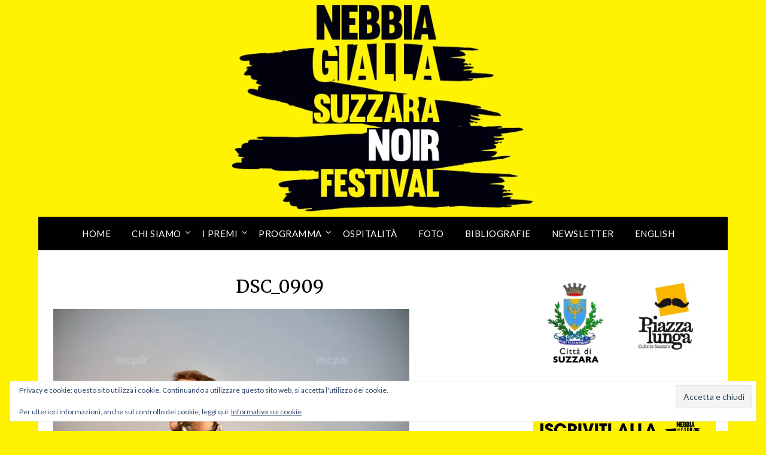

--- FILE ---
content_type: text/css
request_url: https://nebbiagialla.eu/wp-content/uploads/maxmegamenu/style.css?ver=28b51f
body_size: 46
content:
@charset "UTF-8";

/** THIS FILE IS AUTOMATICALLY GENERATED - DO NOT MAKE MANUAL EDITS! **/
/** Custom CSS should be added to Mega Menu > Menu Themes > Custom Styling **/

.mega-menu-last-modified-1750206250 { content: 'Wednesday 18th June 2025 00:24:10 UTC'; }

.wp-block {}